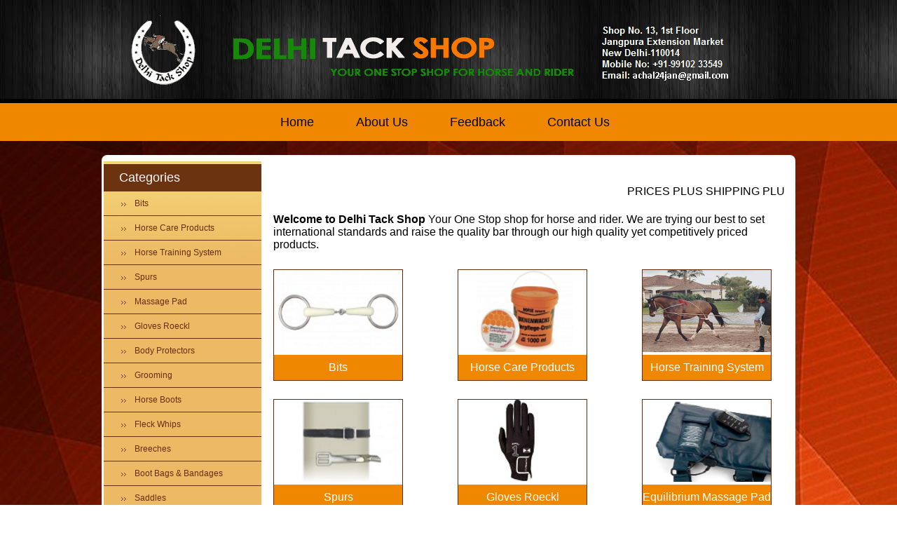

--- FILE ---
content_type: text/html
request_url: http://www.delhitackshop.com/
body_size: 5864
content:
<!DOCTYPE html>

<html lang="en">

<head>

<meta charset="utf-8">

<title>Delhi Tack Shop</title>


<script type="text/javascript">
document.createElement("nav" );
document.createElement("section" );
document.createElement("footer" );
</script>
<link href="css/style.css" rel="stylesheet" type="text/css">
<link rel="stylesheet" href="css/flexslider.css" type="text/css" media="screen" />
<script src="https://ajax.googleapis.com/ajax/libs/jquery/1.6.2/jquery.min.js"></script>
	<script src="js/jquery.flexslider-min.js"></script>
<script type="text/javascript">
		$(window).load(function() {
			$('.flexslider').flexslider();
		});

		/*var ddmenuitem = 0;



		function jsddm_open()



		{  jsddm_close();



		   ddmenuitem = $(this).find('ul.submenu').css('display', 'block');



		}



		function jsddm_close()



		{  



		 if(ddmenuitem) ddmenuitem.css('display', 'none');



		}



		$(document).ready(function()



		{  



		   $('#leftNav > ul > li').bind('click', jsddm_open)



		   $('#leftNav > ul > li > a').click(function(){



		   if ($(this).attr('class') != 'active'){



			   $('#leftNav ul li a').removeClass('active');



			   $(this).addClass('active');



		   }



		 });



		});*/



		



		$(function() {



			$('#leftNav > li').click(function(e) { // limit click to children of mainmenue



				var $el = $('ul',this); // element to toggle



				$('#leftNav > li > ul').not($el).slideUp(); // slide up other elements



				$el.stop(true, true).slideToggle(400); // toggle element



				return false;



			});



			$('#leftNav > li > ul > li').click(function(e) {



				e.stopPropagation();  // stop events from bubbling from sub menu clicks



			});



		})



	</script>
<script> 
			$(document).ready(function(){
			  $(".terget").click(function(){
			    $(".menu").slideToggle("slow");
			  });
			});
			</script>
</head>



<body>

	<div class="container-fluid">

		<div class="header">



			<div class="container">



				<div class="logo">



					<a href="index.php" title="Plewestera"><img src="images/logo1.gif" alt="" /></a>



				</div>



			</div>



		</div>		
<div class="menubar">



			<div class="container">



				<div class="main_menu">



					<ul>



						<li ><a href="index.php">Home</a></li>



						<li ><a href="about-us.php">About Us</a></li>



						<li ><a href="feedback.php">Feedback</a></li>



						<li ><a href="contact-us.php">Contact Us</a></li>



					</ul>



				</div>



			</div>



		</div>		

		<div class="mid_body">

			<div class="container">

				<div class="midbody_content">

				<!--<div class="slider">

					<div class="flexslider">

						<ul class="slides">

	    					<li>

	    						<div class="sip"> 

	    							<img src="images/slider1.jpg" alt="" />

	    							<div class="caption">

	    								<p>Lorem ipsum dolor siter at amet, consectetuer dolorin adipiscing elit </p>

	    							</div>

	    						</div>

	    						

	    					</li>

	    					<li>

	    						<div class="sip"> 

	    							<img src="images/slider2.jpg" alt="" />

	    							<div class="caption">

	    								<p>Lorem ipsum dolor siter at amet, consectetuer dolorin adipiscing elit </p>

	    							</div>

	    						</div>

	    					</li>

	    					<li>

	    						<div class="sip"> 

	    							<img src="images/slider3.jpg" alt="" />

	    							<div class="caption">

	    								<p>Lorem ipsum dolor siter at amet, consectetuer dolorin adipiscing elit </p>

	    							</div>

	    						</div>

	    					</li>

	    				</ul>	

					</div>

				</div>-->

			

			

		

		<div class="bottom_body">

			<div class="container">

				<div class="bb_content">

					<div class="bb_leftpanel">
						<div class="cathead">Categories</div>

<div class="bbleft_menu" >



							<ul id="leftNav">



								<li><a href="javascript:void(0)" rel="#">Bits</a>



                                	<ul class="submenu" style="display:none;">



                                    	<li><a href="happy-mouth-bits-all.php">Happy Mouth Bits</a></li>



                                        <li><a href="racing-rubber-bits-all.php">Racing Rubber Bits</a></li>



                                        <li><a href="racing-bits-all.php">Racing Bits</a></li>



                                        <li><a href="loose-ring-bits-all.php">Loose Ring Bits</a></li>

										

										<li><a href="THICK-HOLLOW-MOUTH-DEE.php">Dee Bits</a></li>



                                        <li><a href="eggbutt-bits.php">Eggbutt Bits</a></li>



                                        <li><a href="kimberwick.php">Kimberwick Bits</a></li>



                                        <li><a href="POLO-PELHAM.php">Pelham Bits</a></li>
										 <li><a href="elite-bits-all.php">Elite Bits</a></li>



                                    </ul>



                                </li>



								<li><a href="javascript:void(0)" rel="#">Horse Care Products</a>



                                	<ul class="submenu" style="display:none;">



                                    	<li><a href="FLY-REPLELLENT.php">Fly Replellent</a></li>



                                        <li><a href="BEINENWACHS-LEATHER-CREAM.php">Leather Cream</a></li>



                                        <li><a href="PESSOA-LEATHER-CARE-PACK.php">Pessoa Leather Care Pack </a></li>



                                    </ul>



                                </li>

								<li><a href="javascript:void(0)" rel="#">Horse Training System</a>



                                	<ul class="submenu" style="display:none;">



                                    	<li><a href="PESSOA-LUNGING-SYSTEM.php">Pessoa Lunging</a></li>



                                        <li><a href="TRAINING-SURCINGLE.php">Training Surcingle</a></li>



                                        <li><a href="TRAINING-CAVESSON.php">Training Cavesson</a></li>



                                    </ul>



                                </li>

								<li><a href="javascript:void(0)" rel="#">Spurs</a>



                                	<ul class="submenu" style="display:none;">



                                    	<li><a href="PRINCE-OF-WALES-SPURS.php">Child Spurs</a></li>



                                        <li><a href="adult-spurs.php">Adult Spurs</a></li>



                                        <li><a href="OVATION-NYLON-BRAIDED-SPUR-STRAPS.php">Spur Straps</a></li>



                                        <li><a href="SPUR-PROTECTORS-DETAILS.php">Spur Protectors</a></li>



                                    </ul>



                                </li>

								<li><a href="javascript:void(0)" rel="#">Massage Pad</a>

								<ul class="submenu" style="display:none;">

								<li><a href="therapy-massage-pads.php">Equilibrium Pad</a></li>

								</ul>

								</li>
								<li><a href="javascript:void(0)" rel="#">Gloves Roeckl</a>

								<ul class="submenu" style="display:none;">

								<li><a href="gloves-roeckl-all.php">Gloves Roeckl All</a></li>
								<li><a href="galop-gloves.php">Economy Gloves All</a></li>

								</ul>

								</li>
								<li><a href="javascript:void(0)" rel="#">Body Protectors</a>

								<ul class="submenu" style="display:none;">

								<li><a href="CHILD.php">Child</a></li>
								<li><a href="ADULTS.php">Adults</a></li>

								</ul>

								</li>
                                 <li><a href="javascript:void(0)" rel="#">Grooming</a>

								<ul class="submenu" style="display:none;">

								<li><a href="hoof-pick-with-brush.php">Hoof Pick</a></li>
								<li><a href="glove-curry-comb.php">Glove Curry Comb</a></li>
								<li><a href="SUPER-DUTY-LEATHER-PUNCH.php">Leather Punch</a></li>
								<li><a href="body-brush.php">Body Brush</a></li>
								<li><a href="plastic-seat-scraper.php">Plastic Sweat</a></li>
								<li><a href="round-spring-steel-curry-comb.php">Spring Steel</a></li>
								<li><a href="microfiber-sponge.php">Microfiber sponge</a></li>

								</ul>

								</li>
								 <li><a href="javascript:void(0)" rel="#">Horse Boots</a>

								<ul class="submenu" style="display:none;">

								<li><a href="no-turn-boots.php">No Turn Boot</a></li>
								<li><a href="neoprene-work-boots.php">Neoprene Boots</a></li>
								<li><a href="pro-gel-tendon-boots.php">Tendon Boots</a></li>
								<li><a href="pro-gel-feltlock-boots.php">Feltlock Boots</a></li>

								</ul>

								</li>
								 <li><a href="javascript:void(0)" rel="#">Fleck Whips</a>

								<ul class="submenu" style="display:none;">

								<li><a href="jumping-whips-all.php">Jumping Whips</a></li>
								<li><a href="dressage-whips-all.php">Dressage Whips</a></li>
								<li><a href="LUNGING-WHIP-2-PIECES.php">Lunging Whips</a></li>
								<li><a href="POLO-WHIPS-ELEGANCE.php">Polo Whips</a></li>
								<li><a href="OFFICER-WHIPS.php">Officer Whips</a></li>

								</ul>

								</li>
								<li><a href="javascript:void(0)" rel="#">Breeches</a>

								<ul class="submenu" style="display:none;">

								<li><a href="plain-breeches.php">Plain Breeches</a></li>
								<li><a href="combination-breeches.php">Combination Breeches</a></li>
								<li><a href="anti-slip-breeches.php">Anti Slip Breeches</a></li>
								</ul>

								</li>
								<li><a href="javascript:void(0)" rel="#">Boot Bags & Bandages</a>
								<ul class="submenu" style="display:none;">
								<li><a href="boot-bags-and-bandages.php">Boot Bags</a></li>
							    </ul>

								</li>
                              
							   
							   <li><a href="javascript:void(0)" rel="#">Saddles</a>
								<ul class="submenu" style="display:none;">
								<li><a href="english-saddles-all.php">English Saddles</a></li>
								<li><a href="western-saddles-all.php">Western Saddles</a></li>
							    </ul>

								</li>
								
								
								<li><a href="javascript:void(0)" rel="#">Mane & Tail</a>
								<ul class="submenu" style="display:none;">
								<li><a href="mane-and-tail.php">Mane and Tail</a></li>
								</ul>

								</li>
								
								<li><a href="javascript:void(0)" rel="#">Helmets</a>
								<ul class="submenu" style="display:none;">
								<li><a href="helmets.php">Helmets</a></li>
								</ul></li>
								
								<li><a href="javascript:void(0)" rel="#">Zocks</a>
								<ul class="submenu" style="display:none;">
								<li><a href="zocks.php">Zocks</a></li>
								</ul></li>
								
								<li><a href="javascript:void(0)" rel="#">Halters & Ear Nets</a>
								<ul class="submenu" style="display:none;">
								<li><a href="imported-halters-ear-nets.php">Halters & Ear Nets</a></li>
								</ul></li>
								
								<li><a href="javascript:void(0)" rel="#">Riser Pad Full</a>
								<ul class="submenu" style="display:none;">
								<li><a href="equine-innovation-riser-pad-full.php">Riser Pad Full</a></li>
								</ul></li>
                               </ul>

							   </div>
                     </div>

					

					<div class="product_range">

					<div class="heading">

			<!--<h2>Our Product Range</h2>-->

			</div><div>&nbsp;</div>
			<marquee>PRICES PLUS SHIPPING PLUS GST.</marquee>
			<div>&nbsp;</div>
           <p><strong>Welcome to Delhi Tack Shop</strong> Your One Stop shop for horse and rider. We are trying our best to set international standards and raise the quality bar through our high quality yet competitively priced products.</p>
			<div class="product_panel">

				<div class="productbox">

					<div class="product">

						<a href="bits-all.php"><img src="images/happy-mouth-bits.png" /></a>

					</div>

					<a href="bits-all.php"><div class="product_hrading">Bits</div></a>

					<!--<div class="product_descrp"><p>A horse wearing an English bridle with a snaffle bit and a cavesson. A bit is a type of horse tack used in equestrian activities, usually made of metal or a synthetic material, and is placed in the mouth of a horse.</p>

					<div class="more">

						<a href="#">more</a>

					</div>	

					</div>-->

				</div>

				<div class="productbox">

					<div class="product">

						<a href="horse-care-products.php"><img src="images/horse-care-products.png" /></a>

					</div>

					<a href="horse-care-products.php"><div class="product_hrading">Horse Care Products</div></a>

					<!--<div class="product_descrp"><p>We manufactures and distribute quality horse care products. Our products are designed for equine hoof care and equine leg care. We also provide our well known fly replellent, leather cream, as well as essential commodities.</p>

					<div class="more">

						<a href="#">more</a>

					</div>	

					</div>-->

				</div>

				<div class="productbox">

					<div class="product">

						<a href="horse-training-system.php"><img src="images/horse-training-system.png" /></a>

					</div>

					<a href="horse-training-system.php"><div class="product_hrading">Horse Training System</div></a>

					<!--<div class="product_descrp"><p>Horse Training System aids in achieving a correct headset by developing the back muscles and improving balance and flexion. Horse training system teaches horse balance through different gaits while gaining proper headset.</p>

					<div class="more">

						<a href="#">more</a>

					</div>	

					</div>-->

				</div>

				

			</div>

			
			

			<div class="product_panel">

				<div class="productbox">
				
<div class="product">

						<a href="suprs-all.php"><img src="images/spurs.png" /></a>

					</div>

					<a href="suprs-all.php"><div class="product_hrading">Spurs</div></a>

					<!--<div class="product_descrp"><p>A spur is a metal tool designed to be worn in pairs on the heels of riding boots for the purpose of directing a horse to move forward or laterally while riding. Riding spurs are available in different styles and shank lengths depending on your style of riding.</p>

					<div class="more">

						<a href="#">more</a>
					

					</div>	

					</div>-->

				</div>
                    <div class="productbox">
				
<div class="product">

						<a href="Gloves-Roeckl.php"><img src="images/gloves.jpg" /></a>

					</div>

					<a href="Gloves-Roeckl.php"><div class="product_hrading">Gloves Roeckl</div></a>

				</div>
				
                  <div class="productbox">

					<div class="product">

						<a href="therapy-massage-pads.php"><img src="images/Equilibrium-Massage-Pad.png" /></a>

					</div>

					<a href="therapy-massage-pads.php"><div class="product_hrading">Equilibrium Massage Pad</div></a>

					<!--<div class="product_descrp"><p>The lightweight & portable Equilibrium Therapy Massage Pad works by stimulating the horses' back muscles. Offers effective, affordable & easy to use therapy. The Equilibrium Therapy Massage Pad is convenient and easy.</p>

					<div class="more">

					<a href="#">more</a>

					</div>	

					</div>-->

				</div>
			</div>
			
			<div class="product_panel">
            <div class="productbox">
		    <div class="product">
            <a href="body-protectors-all.php"><img src="images/body-protectors.png" /></a></div>
            <a href="body-protectors-all.php"><div class="product_hrading">Body Protectors</div></a></div>
			<div class="productbox">
			<div class="product">
			<a href="grooming-all.php"><img src="images/Microfiber-Sponge.png" /></a></div>
			<a href="grooming-all.php"><div class="product_hrading">Grooming</div></a></div>
			<div class="productbox">
			<div class="product">
			<a href="horse-boots-all.php"><img src="images/black-greyssss.png" /></a></div>
			<a href="horse-boots-all.php"><div class="product_hrading">Horse Boots</div></a></div>
			</div>
			
			<div class="product_panel">
            <div class="productbox">
		    <div class="product">
            <a href="fleck-whips-all.php"><img src="images/jumping-carbon.png" /></a></div>
            <a href="fleck-whips-all.php"><div class="product_hrading">Fleck Whips</div></a></div>
			<div class="productbox">
			<div class="product">
			<a href="breeches-all.php"><img src="images/breechesss.png" /></a></div>
			<a href="breeches-all.php"><div class="product_hrading">Breeches</div></a></div>
			<div class="productbox">
			<div class="product">
			<a href="boot-bags-and-bandages.php"><img src="images/BOOT-BAGS-3.png" /></a></div>
			<a href="boot-bags-and-bandages.php"><div class="product_hrading">Boot Bags & Bandages</div></a></div>
			</div>
			 <div class="product_panel">
                <div class="productbox">
				<div class="product">
				<a href="children-saddles.php"><img src="images/main-children.jpg" /></a></div>
				<a href="children-saddles.php"><div class="product_hrading">English Saddles</div></a>
				</div>
				<div class="productbox">
				<div class="product">
				<a href="western-saddles-all.php"><img src="images/main-western-saddles.jpg" /></a></div>
                <a href="western-saddles-all.php"><div class="product_hrading">Western Saddles</div></a>
				</div>
				<div class="productbox">
				<div class="product">
				<a href="mane-and-tail.php"><img src="images/mane-and-tail.jpg" /></a></div>
				<a href="mane-and-tail.php"><div class="product_hrading">Mane and Tail</div></a>
				</div>
				</div>
				<div class="product_panel">
                <div class="productbox">
				<div class="product">
				<a href="helmets.php"><img src="images/helmets.png" /></a></div>
				<a href="helmets.php"><div class="product_hrading">Helmets</div></a>
				</div>
				<div class="productbox">
				<div class="product">
				<a href="zocks.php"><img src="images/horse-collage.png" /></a></div>
				<a href="zocks.php"><div class="product_hrading">zocks</div></a>
				</div>
				
				<div class="productbox">
				<div class="product">
				<a href="imported-halters-ear-nets.php"><img src="images/imported-halters-ear-nets.png" /></a></div>
				<a href="imported-halters-ear-nets.php"><div class="product_hrading">Halters & Ear Nets</div></a>
				</div>
				</div>
				
				<div class="product_panel">
                <div class="productbox">
				<div class="product">
				<a href="equine-innovation-riser-pad-full.php"><img src="images/Riser-pad-full.png" /></a></div>
				<a href="equine-innovation-riser-pad-full.php"><div class="product_hrading">Riser Pad Full</div></a>
				</div>
				<div class="productbox">
				<div class="product">
				<a href="striphair-gentle-groomer.php"><img src="images/Striphair-Groomer-Small.png" /></a></div>
				<a href="striphair-gentle-groomer.php"><div class="product_hrading">Striphair Groomer</div></a>
				</div>
				</div>
				
				
			<div>&nbsp;</div>
			<marquee behavior="scroll" direction="left">
					<img src="images/todeot.png" width="150" height="62" alt="Natural" />&nbsp;&nbsp;
					<img src="images/roeckl	.png" width="150" height="62" alt="Natural" />&nbsp;&nbsp;
					<img src="images/equilibrium.png" width="150" height="62" alt="Natural" />
					
					</marquee>
               
				<p>Enjoy your stay here and happy viewing.</p>
				
			<!--<div class="view"><a href="#">View More</a></div>-->

					</div>

				</div>

			</div>

		</div>

		</div>

		</div>

		</div>
		<div class="footer">



			<div class="container">



				<div class="footercontent">



					<div class="footer_menu">



						<ul>



							<li><a href="index.php">Home</a></li>



							<li><a href="about-us.php">About us </a></li>



							<li><a href="feedback.php">Feedback</a></li>



							<li><a href="contact-us.php">Contact us</a></li>



							<li><a href="#">Sitemap</a></li>



							<li><a href="#">Privacy Policy</a></li>



							<li><a href="#">Terms &amp; Conditions</a></li>



						</ul>



					</div>



					



					<div class="copy">Copyright 2014 Progressive Leather Experts  All Rights Reserved</div>



					<div class="copy">Designed &amp; Developed by <a href="http://www.d2stechnologies.com/" target="_blank"><b style="color:#ffffff;">D2S Technologies</b></a></div>



				 <div class="copy"><!-- BEGIN: Powered by Supercounters.com -->
<center><script type="text/javascript" src="http://widget.supercounters.com/hit.js"></script><script type="text/javascript">sc_hit(1223709,0,5);</script><br><noscript><a href="http://www.supercounters.com">Tumblr Hit Counter</a></noscript>
</center>
</div>
                            



				</div>



			</div>



		</div>

	</div>

</body>

</html>


--- FILE ---
content_type: text/css
request_url: http://www.delhitackshop.com/css/style.css
body_size: 2649
content:
/*=.=.=.=.=---STYLE FOR---=.=.=.=.=*/



/* Getting the new tags to behave */

article, aside, audio, 

canvas, command, 

datalist, details, 

embed, 

figcaption, figure, footer, 

header, hgroup, 

keygen, 

meter, 

nav, 

output, 

progress, 

section, source, 

video {

	display:block;

}

mark, 

rp, rt, ruby, 

summary, 

time {

	display:inline;

}





*,

*:before,

*:after {

  -webkit-box-sizing: border-box;

     -moz-box-sizing: border-box;

          box-sizing: border-box;

}



/* Global properties */

*{ padding:0px; margin:0px; outline:none; border:none; list-style:none; text-decoration:none; }

.noBdr{ border:none !important; }

.clr{ line-height:0px; font-size:0px; clear:both; }



body{ font:normal 13px/17px Arial, Helvetica, sans-serif; color:#000; background: url(../images/body_bg.jpg) no-repeat 0 0;background-size:cover;}

















.container-fluid {width:100%;}

.container {width:990px; margin: 0 auto;}

.header {width:100%; float: left; background: url(../images/headerbg.jpg) repeat-x 0 0; padding: 18px 0 10px; border-bottom: 6px solid #000;}

.logo {width:980px; margin: 0 auto;}

.menubar {width:100%;float: left; background: #ef8800;}

.main_menu {width:100%;float: left;padding: 0 225px;}

.main_menu ul {margin: 0; padding: 0;}

.main_menu ul li {list-style: none; margin: 0; padding: 0 6px; float: left;}

.main_menu ul li a {font-family: Arial; font-size: 18px; color:#000; font-weight:400; line-height: 54px; padding: 0 24px;}

.main_menu ul li.select a {background: #6c3310;-webkit-border-radius: 15px;-moz-border-radius: 15px;border-radius: 15px;color:#fff;padding: 11px 24px;}

.main_menu ul li a:hover {background: #6c3310;-webkit-border-radius: 15px;-moz-border-radius: 15px;border-radius: 15px;color:#fff;padding: 11px 24px;}

.mid_body {width:100%;float: left;}

.midbody_content {width:100%; background:#fff;-webkit-border-radius: 8px;-moz-border-radius: 8px;border-radius: 8px; padding: 3px; margin-top: 20px;float: left;}

.slider {width:100%;float: left;}

.slider img {width:100%;}

.caption {width:100%;position:absolute;left:0;top:92%; background: rgba(0, 0, 0, 0.6);}

.caption p {font-family: Arial;font-size: 21px;color:#fff;font-weight: normal;line-height: 40px;padding-left: 30px;}

.bottom_body {width:100%;float: left;}

.bb_content {width:100%; float: left;margin-top: 6px;}

.bb_leftpanel {width:225px;float: left; background: url(../images/bblbg.jpg) repeat-x 0 0 #ecba65;-webkit-border-bottom-right-radius: 8px;

-webkit-border-bottom-left-radius: 8px;

-moz-border-radius-bottomright: 8px;

-moz-border-radius-bottomleft: 8px;

border-bottom-right-radius: 8px;

border-bottom-left-radius: 8px;padding-bottom: 20px;}

.cathead {width:100%; float: left; background: #6c3310; line-height: 39px;font-family: Arial;font-size: 18px;color:#fff;font-weight: normal;margin-top: 4px;padding-left: 22px;}

.bbleft_menu {width:100%; float: left;}

.bbleft_menu ul {margin: 0; padding: 0;}

.bbleft_menu ul li {margin: 0; padding: 0;list-style: none; border-bottom: 1px solid #672e0c;}

.bbleft_menu ul li a {font-family: Arial; font-size:12px; color:#672e0c; font-weight:400; line-height: 34px; background: url(../images/bbl_listing.png) no-repeat 25px 6px; padding: 0 44px;}

.bbleft_menu ul li:last-child {border-bottom: none;}

.product_range {width:763px; float: left;padding: 16px 17px;}

.heading { width: 100%; float: left; padding-bottom: 27px; text-align: center;background:url(../images/borderleft.png)left center repeat-x;padding: 0 27px; }

.heading h2 { font-family: Arial; font-size: 14px; color:#672e0c; font-weight:400; display: inline-block;  padding: 0 8px;background:#ffffff;}

.product_panel {width:100%;float: left;padding-top: 26px;}

.productbox {width:185px; background: #fff; border:1px solid #672e0c;-webkit-border-radius: 14px;-moz-border-radius: 14px;border-radius: 0px;float: left;margin-right: 78px;}

.product {width:100%;float: left;padding: 0px;}

.product img {width:100%;height: 117px;}

.product_hrading {width:100%;float: left;text-align: center; line-height: 36px;font-family: Arial; font-size: 16px; color:#fff; font-weight:400; background: #ef8800;}

.product_descrp {width:100%; background: #6c3310;float: left; padding: 11px 8px;-webkit-border-bottom-right-radius: 15px;

-webkit-border-bottom-left-radius: 11px;

-moz-border-radius-bottomright: 11px;

-moz-border-radius-bottomleft: 11px;

border-bottom-right-radius: 11px;

border-bottom-left-radius: 11px;}

.product_descrp p {font-family: Arial; font-size: 12px; color:#fff; font-weight:400;padding-bottom: 14px;}

.more {width:58px; background: #ef8800;-webkit-border-radius: 15px;

-moz-border-radius: 15px;

border-radius: 15px; }

.more a {font-family: Arial; font-size: 11px; color:#fff; font-weight:400;text-align: center;line-height: 20px;display: block;}

.productbox:last-child {margin-right: 0;}

.view {width:auto; float: right;padding-top: 20px;}

.view a {font-family: Arial; font-size: 12px; color:#6c3310; font-weight:400;text-decoration: underline;}

.footer {width:100%;float: left;}

.footercontent {width:100%; float: left; background: url(../images/footerbg.png) no-repeat 0 0; padding: 32px 0 26px; margin-top: 4px;}

.footer_menu {width:100%; float: left;padding: 0 232px;}

.footer_menu ul {margin: 0; padding: 0;}

.footer_menu ul li {margin: 0; padding: 0; list-style:none; float: left;}

.footer_menu ul li a {font-family: Arial; font-size: 11px; color:#fff; font-weight:400; text-decoration:none; border-right: 1px solid #fff;padding: 0 9px;}

.footer_menu ul li:last-child a {border-right: none;}

.copy {width:100%; text-align: center;font-family: Arial; font-size: 11px; color:#fff; font-weight:400; padding-top: 8px;float: left;}











.bread_crumb {width:100%; float: left;}

.bread_crumb ul {margin: 0; padding: 0;}

.bread_crumb ul li {list-style: none; float: left;margin: 0;padding: 0 3px;}

.bread_crumb ul li a {font-family: Arial; font-size: 12px; color:#6c3310; font-weight:400;}

.bread_crumb ul li a:hover {text-decoration:underline;}

.product_image {width:363px; float: left;padding:0; border:1px solid #d3d3d3;}

.product_image img {width:100%;}

.product_brief {width:345px; float: left;margin-left: 20px;}

.product_brief h2 {font-family: Arial; font-size: 18px; color:#6c3310; font-weight:400;}

.product_brief p {font-family: Arial; font-size: 12px; color:#000; font-weight:400;}

.menu {display:none;}

.menu {width:100%;float: left;}

.menu ul {margin: 0;padding: 0;}

.menu ul li {margin: 0;padding: 0; list-style: none; background: #6c3310;border-bottom: 1px solid #ECBA65;}

.menu ul li a {line-height: 34px; background: url(../images/bbl_listing.png) no-repeat 25px 6px; padding: 0 24px;color:#fff;}

.terget {cursor: pointer;}

.caption.capinner {top: 87%;}



#bx-pager img{height: auto; border: 1px solid #ccc; float: left;}

#bx-pager a{display: block;width: 24.999%; float: left;}

.bx-controls-direction{display: none;}









/*---------------------------pagination on subpage--------------------------*/

.pagination {width:62%; float: right;margin-top: 52px;}

.pagination ul {margin: 0;padding: 0;}

.pagination ul li {list-style: none; margin: 0;padding: 0 13px;float: left;}

.pagination ul li a {font-family: Arial; font-size: 12px; color:#000; font-weight:400;}



body {

  font: 1em sans-serif;

  padding: 0;

  margin : 0;

}



form {

  max-width: 200px;

  margin: 0;

  padding: 0 5px;

}



p > label {

  display: block;

}



input[type=text],

input[type=email],

input[type=number],

textarea,

fieldset {

/* required to properly style form 

   elements on WebKit based browsers */

  -webkit-appearance: none;

  

  width : 100%;

  border: 1px solid #333;

  margin: 4px;

  

  font-family: inherit;

  font-size: 100%;

  

  -moz-box-sizing: border-box;

  box-sizing: border-box;

}



input:invalid {

  box-shadow: 0 0 5px 1px red;

}



input:focus:invalid {

  outline: none;

}





.bbleft_menu ul li ul{border-top:1px solid #672e0c}

.bbleft_menu ul li ul li{padding-left: 10px;}

.bbleft_menu ul li ul li a{background:none;}